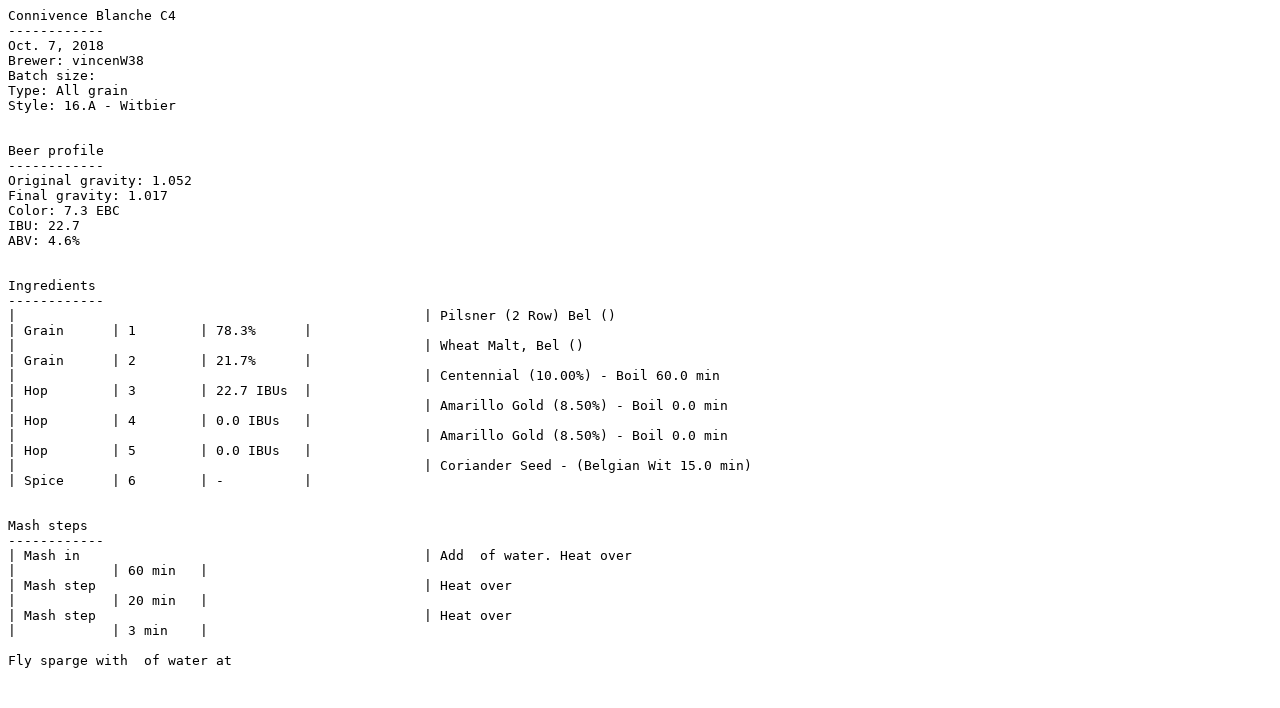

--- FILE ---
content_type: text/plain; charset=utf-8
request_url: https://zython.me/recipe/1553-connivence-blanche-c4/text/
body_size: 498
content:
Connivence Blanche C4
------------
Oct. 7, 2018
Brewer: vincenW38
Batch size: 
Type: All grain
Style: 16.A - Witbier


Beer profile
------------
Original gravity: 1.052
Final gravity: 1.017
Color: 7.3 EBC
IBU: 22.7
ABV: 4.6%


Ingredients
------------
|                                                   | Pilsner (2 Row) Bel ()                                                                                                 | Grain      | 1        | 78.3%      | 
|                                                   | Wheat Malt, Bel ()                                                                                                     | Grain      | 2        | 21.7%      | 
|                                                   | Centennial (10.00%) - Boil 60.0 min                                                                                    | Hop        | 3        | 22.7 IBUs  | 
|                                                   | Amarillo Gold (8.50%) - Boil 0.0 min                                                                                   | Hop        | 4        | 0.0 IBUs   | 
|                                                   | Amarillo Gold (8.50%) - Boil 0.0 min                                                                                   | Hop        | 5        | 0.0 IBUs   | 
|                                                   | Coriander Seed - (Belgian Wit 15.0 min)                                                                                | Spice      | 6        | -          | 


Mash steps
------------
| Mash in                                           | Add  of water. Heat over                                                                                               |            | 60 min   | 
| Mash step                                         | Heat over                                                                                                              |            | 20 min   | 
| Mash step                                         | Heat over                                                                                                              |            | 3 min    | 

Fly sparge with  of water at 